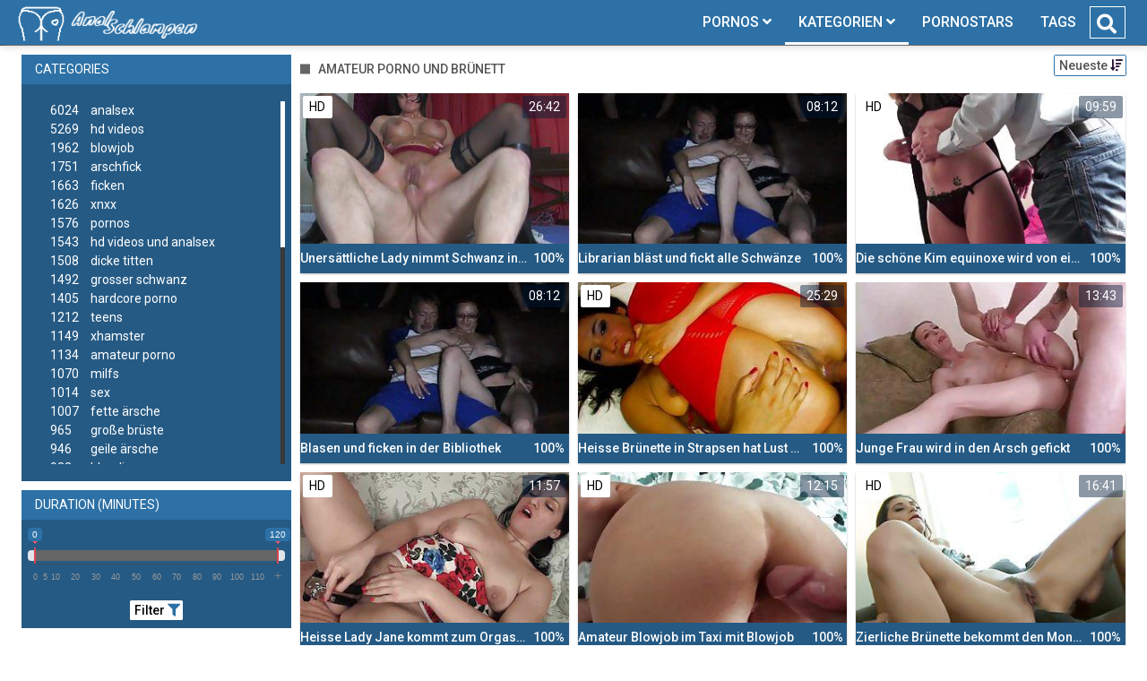

--- FILE ---
content_type: text/html;charset=utf-8
request_url: https://anal-schlampen.org/kategorien/6055/amateur-porno-und-brunett/
body_size: 7947
content:
<!DOCTYPE html>
<!--[if lt IE 7]><html lang="de" class="no-js lt-ie9 lt-ie8 lt-ie7"><![endif]-->
<!--[if IE 7]><html lang="de" class="no-js lt-ie9 lt-ie8 ie-7-only"><![endif]-->
<!--[if IE 8]><html lang="de" class="no-js lt-ie9 ie-8-only"><![endif]-->
<!--[if gte IE 9]><!--> <html lang="de" class="no-js no-filter"><!--<![endif]-->
    <head>
        <meta charset="UTF-8">
<title>Amateur Porno Und Br&uuml;nett - Anal Pornos und Sexvideos</title>
<script>
    var domainName = 'anal-schlampen.org';
    var _basehttp = 'https://anal-schlampen.org', settings = {};
</script>

<link rel="dns-prefetch" href=”https://fonts.googleapis.com”>
<link rel="dns-prefetch" href=”https://delivery.trafficfabrik.com/”>
<link rel="dns-prefetch" href=”https://delivery.tf-con.com”>
<link rel="dns-prefetch" href=”https://q.tf-con.com”>
<link rel="dns-prefetch" href=”https://www.google-analytics.com”>
<link rel="preload stylesheet" as="style" href="https://anal-schlampen.org/templates/default_tube2019/css/styles.css">
<link rel="preload stylesheet" as="style" href="https://anal-schlampen.org/templates/default_tube2019/css/custom.css">
<link rel="preload stylesheet" as="style" href="https://anal-schlampen.org/templates/default_tube2019/css/overwrite.css">
<link rel="preload" href="/templates/default_tube2019/js/functions.js" as="script">
<link rel="preload" href="/templates/default_tube2019/js/custom.js" as="script">

<link rel="preload" href="https://cdnjs.cloudflare.com/ajax/libs/font-awesome/5.12.0/webfonts/fa-regular-400.eot" as="font">
<link rel="preload" href="https://cdnjs.cloudflare.com/ajax/libs/font-awesome/5.12.0/webfonts/fa-solid-900.eot" as="font">

<meta http-equiv="X-UA-Compatible" content="IE=edge">
<meta name="RATING" content="RTA-5042-1996-1400-1577-RTA">
<meta name="viewport" content="width=device-width, initial-scale=1.0, minimum-scale=1.0, maximum-scale=1.0, user-scalable=no">
<meta name="author" content="anal-schlampen.org">
<meta name="description" content="Schau dir Pornos der Kategorie: Amateur Porno Und Br&uuml;nett an. Kostenlose Anal Pornos ✓ Tausende Arschfickfilme ✓ Täglich neue Analvideos  ✓">
<meta name="keywords" content="">
<meta name="robots" content="index,follow">
<meta http-equiv="content-language" content="de">
<link rel="stylesheet" media="screen" href="https://anal-schlampen.org/templates/default_tube2019/css/bootstrap.css">
<link rel="stylesheet" media="screen" href="https://anal-schlampen.org/templates/default_tube2019/css/styles.css">
<style type="text/css">
@font-face{font-family:"Font Awesome 5 Free";font-style:normal;font-weight:400;font-display:auto;src:url(https://cdnjs.cloudflare.com/ajax/libs/font-awesome/5.12.0/webfonts/fa-regular-400.eot);src:url(https://cdnjs.cloudflare.com/ajax/libs/font-awesome/5.12.0/webfonts/fa-regular-400.eot?#iefix) format("embedded-opentype"),url(/templates/default_tube2019/css/fa-regular-400.woff2) format("woff2"),url(https://cdnjs.cloudflare.com/ajax/libs/font-awesome/5.12.0/webfonts/fa-regular-400.woff) format("woff"),url(https://cdnjs.cloudflare.com/ajax/libs/font-awesome/5.12.0/webfonts/fa-regular-400.ttf) format("truetype"),url(https://cdnjs.cloudflare.com/ajax/libs/font-awesome/5.12.0/webfonts/fa-regular-400.svg#fontawesome) format("svg")}.far{font-family:"Font Awesome 5 Free";font-weight:400}@font-face{font-family:"Font Awesome 5 Free";font-style:normal;font-weight:900;font-display:auto;src:url(https://cdnjs.cloudflare.com/ajax/libs/font-awesome/5.12.0/webfonts/fa-solid-900.eot);src:url(https://cdnjs.cloudflare.com/ajax/libs/font-awesome/5.12.0/webfonts/fa-solid-900.eot?#iefix) format("embedded-opentype"),url(https://cdnjs.cloudflare.com/ajax/libs/font-awesome/5.12.0/webfonts/fa-solid-900.woff2) format("woff2"),url(https://cdnjs.cloudflare.com/ajax/libs/font-awesome/5.12.0/webfonts/fa-solid-900.woff) format("woff"),url(https://cdnjs.cloudflare.com/ajax/libs/font-awesome/5.12.0/webfonts/fa-solid-900.ttf) format("truetype"),url(https://cdnjs.cloudflare.com/ajax/libs/font-awesome/5.12.0/webfonts/fa-solid-900.svg#fontawesome) format("svg")}.fa,.fas{font-family:"Font Awesome 5 Free";font-weight:900}
</style>
<!-- <link href="https://cdnjs.cloudflare.com/ajax/libs/mdbootstrap/4.10.1/css/mdb.min.css" rel="stylesheet"> -->


 
<link rel="shortcut icon" href="https://anal-schlampen.org/templates/default_tube2019/images/touch/fav.png" type="image/x-icon">

<!-- Disable tap highlight on IE -->
<meta name="msapplication-tap-highlight" content="no">
<!-- Add to homescreen for Chrome on Android -->
<meta name="mobile-web-app-capable" content="yes">
<meta name="application-name" content="Anal Pornos">
<link rel="icon" sizes="192x192" href="https://anal-schlampen.org/templates/default_tube2019/images/touch/chrome-touch-icon-192x192.png">

<!-- Add to homescreen for Safari on iOS -->
<meta name="apple-mobile-web-app-capable" content="yes">
<meta name="apple-mobile-web-app-status-bar-style" content="black">
<meta name="apple-mobile-web-app-title" content="Anal Pornos">
<link rel="apple-touch-icon" href="https://anal-schlampen.org/templates/default_tube2019/images/touch/apple-touch-icon.png">

<!-- Tile icon for Win8 (144x144 + tile color) -->
<meta name="msapplication-TileImage" content="https://anal-schlampen.org/templates/default_tube2019/images/touch/ms-touch-icon-144x144-precomposed.png">
<meta name="msapplication-TileColor" content="#000000">

<!-- Color the status bar on mobile devices -->
<meta name="theme-color" content="#000000">
<link rel="canonical" href="https://anal-schlampen.org/kategorien/6055/amateur-porno-und-brunett/">


    <script type="application/ld+json">
    {
            "@context": "https://schema.org",
            "@graph": [{
                "@type": "WebSite",
                "@id": "https://anal-schlampen.org#website",
                "url": "https://anal-schlampen.org",
                "logo": "https://anal-schlampen.org/templates/default_tube2019/images/touch/chrome-touch-icon-192x192.png",
                "inLanguage": "de-DE",
                "name": "anal-schlampen.org",
                "potentialAction": {
                    "@type": "SearchAction",
                    "target": "https://anal-schlampen.org/search/{search_term_string}/",
                    "query-input": "required name=search_term_string"
                },
                "publisher": {
                    "@id": "https://anal-schlampen.org#organization"
                }
            }, {
                "@type": "WebPage",
                "@id": "https://anal-schlampen.org/kategorien/6055/amateur-porno-und-brunett/#webpage",
                "url": "https://anal-schlampen.org/kategorien/6055/amateur-porno-und-brunett/",
                "inLanguage": "de-DE",
                "name": "",
                "isPartOf": {
                    "@id": "https://anal-schlampen.org#website"
                },
                "description": "Schau dir Pornos der Kategorie: Amateur Porno Und Br&uuml;nett an. Kostenlose Anal Pornos ✓ Tausende Arschfickfilme ✓ Täglich neue Analvideos  ✓"
            },{
            "@type": "BreadcrumbList",
            "@id": "https://anal-schlampen.org/kategorien/6055/amateur-porno-und-brunett#breadcrumb",
            "itemListElement": [{
                "@type": "ListItem",
                "position": 1,
                "item": {
                    "@type": "WebPage",
                    "@id": "https://anal-schlampen.org/",
                    "url": "https://anal-schlampen.org/",
                    "name": "Startseite"
                }
            }, {
                "@type": "ListItem",
                "position": 2,
                "item": {
                    "@type": "WebPage",
                    "@id": "https://anal-schlampen.org/kategorien/",
                    "url": "https://anal-schlampen.org/kategorien/",
                    "name": "Kategorien"
                }
            }, {
                "@type": "ListItem",
                "position": 3,
                "item": {
                    "@type": "WebPage",
                    "@id": "https://anal-schlampen.org/kategorien/6055/amateur-porno-und-brunett/",
                    "url": "https://anal-schlampen.org/kategorien/6055/amateur-porno-und-brunett/",
                    "name": "Amateur-porno-und-brunett/"
                }
            }]
        }]
        }
        
        </script>


<!-- Web Application Manifest -->
<script
  type="text/javascript" defer
  src="https://cdnjs.cloudflare.com/ajax/libs/jquery/3.5.1/jquery.min.js"
  crossorigin="anonymous"></script>

<!-- <script type="text/javascript" defer src="https://code.jquery.com/jquery-migrate-1.4.1.min.js"></script>
 -->
<script type="text/javascript" defer src="https://cdnjs.cloudflare.com/ajax/libs/jquery.lazy/1.7.10/jquery.lazy.min.js"></script>
<script type="text/javascript" defer src="https://cdnjs.cloudflare.com/ajax/libs/jquery.lazy/1.7.10/plugins/jquery.lazy.iframe.min.js"></script>

<script type="text/javascript" defer src="https://anal-schlampen.org/templates/default_tube2019/js/eaCtrl.js"></script>


<script type="text/javascript" defer src="https://anal-schlampen.org/templates/default_tube2019/js/custom.js"></script>
 <link
  rel="preload"
  as="style"
  onload="this.rel = 'stylesheet'"
  href="https://fonts.googleapis.com/css?family=Roboto:300,400,500,700,900">
<link rel="alternate" type="application/rss+xml" title="RSS Feed for Anal Pornos" href="https://anal-schlampen.org/rss" />


     </head>
    <body class="page-index-channel">

        <section class="page-wrap">
            <header class="header-sec">
    <div class="main-header">
        <div class="wrapper">
            <div class="row">

                <div class="logo-col col-8">
                    <h1>
                        <a href="https://anal-schlampen.org" title="Anal Pornos">
                            <img src="https://anal-schlampen.org/templates/default_tube2019/images/logo.png" alt="Home - Anal Pornos">
                        </a>
                    </h1>
                </div>

                <div class="nav-col col">
                    <div class="nav-inner-col inner-col" data-container="nav">
                        <ul class="main-nav">
                            <li class="nav-elem has-list">
                                <a href="https://anal-schlampen.org/videos/" title="Pornos">
                                    <span class="sub-label">Pornos</span>
                                    <i class="fas fa-angle-down downrem"></i>
                                </a>

                                <a href="#" class="show-drop">
                                    <i class="fas fa-angle-down"></i>
                                </a>

                                <ul class="nav-drop">
                                    <li><a href="https://anal-schlampen.org/videos/" title="Neue Pornos">Neue Pornos</a></li>
                                    <li><a href="https://anal-schlampen.org/most-viewed/" title="Meist gesehen">Meist gesehen</a></li>
                                    <li><a href="https://anal-schlampen.org/top-rated/" title="Beste Bewertung">Beste Bewertung</a></li>
                                    <li><a href="https://anal-schlampen.org/longest/" title="Lange Pornos">Lange Pornos</a></li>
                                </ul>
                            </li>

                            <li class="nav-elem has-drop active">
                                
                                <a href="https://anal-schlampen.org/kategorien/" title= "Kategorien">

                                    <span class="sub-label">Kategorien</span>

                                    <i class="fas fa-angle-down downrem"></i>
                                </a>

                                <a href="#" class="show-drop">
                                     <i class="fas fa-angle-down"></i>
                                </a>

                                <div class="nav-channels">
                                    <div class="wrapper">
                                        <div class="row">

                                            <!-- item -->
<div class="item-col col -channel">
    <a href="https://anal-schlampen.org/channels/2/bdsm/" title="bdsm">
            <div class="text-center">
                <img class="img-fluid w-100 citem__thumb-img" data-src="https://anal-schlampen.org/kategorienbilder/bdsm.jpg" width="320" height="240" alt="bdsm">
            </div>
        <span class="item-info">
            <span class="item-name">bdsm (225)</span>
        </span>
    </a>
</div>
<!-- item END --><!-- item -->
<div class="item-col col -channel">
    <a href="https://anal-schlampen.org/channels/392/brutaler-sex/" title="brutaler sex">
            <div class="text-center">
                <img class="img-fluid w-100 citem__thumb-img" data-src="https://anal-schlampen.org/kategorienbilder/brutaler-sex.jpg" width="320" height="240" alt="brutaler sex">
            </div>
        <span class="item-info">
            <span class="item-name">brutaler sex (560)</span>
        </span>
    </a>
</div>
<!-- item END --><!-- item -->
<div class="item-col col -channel">
    <a href="https://anal-schlampen.org/channels/326/deutsche-pornos/" title="deutsche pornos">
            <div class="text-center">
                <img class="img-fluid w-100 citem__thumb-img" data-src="https://anal-schlampen.org/kategorienbilder/deutsche-pornos.jpg" width="320" height="240" alt="deutsche pornos">
            </div>
        <span class="item-info">
            <span class="item-name">deutsche pornos (537)</span>
        </span>
    </a>
</div>
<!-- item END --><!-- item -->
<div class="item-col col -channel">
    <a href="https://anal-schlampen.org/channels/143/dreier/" title="dreier">
            <div class="text-center">
                <img class="img-fluid w-100 citem__thumb-img" data-src="https://anal-schlampen.org/kategorienbilder/dreier.jpg" width="320" height="240" alt="dreier">
            </div>
        <span class="item-info">
            <span class="item-name">dreier (506)</span>
        </span>
    </a>
</div>
<!-- item END --><!-- item -->
<div class="item-col col -channel">
    <a href="https://anal-schlampen.org/channels/18/gangbang/" title="gangbang">
            <div class="text-center">
                <img class="img-fluid w-100 citem__thumb-img" data-src="https://anal-schlampen.org/kategorienbilder/gangbang.jpg" width="320" height="240" alt="gangbang">
            </div>
        <span class="item-info">
            <span class="item-name">gangbang (190)</span>
        </span>
    </a>
</div>
<!-- item END --><!-- item -->
<div class="item-col col -channel">
    <a href="https://anal-schlampen.org/channels/230/milfs/" title="milfs">
            <div class="text-center">
                <img class="img-fluid w-100 citem__thumb-img" data-src="https://anal-schlampen.org/kategorienbilder/milfs.jpg" width="320" height="240" alt="milfs">
            </div>
        <span class="item-info">
            <span class="item-name">milfs (1070)</span>
        </span>
    </a>
</div>
<!-- item END -->
                                            <div class="item-col col -channel -see-all">
                                                <a href="https://anal-schlampen.org/kategorien/" title="Mehr Kategorien">
                                                    <span class="image">
                                                        
                                                        <img src="/templates/default_tube2019/images/round-add-button.png"/></img>
                                                    </span>
                                                    

                                                    <span class="item-info">
                                                        <span class="item-name">Mehr Kategorien</span>
                                                    </span>
                                                </a>
                                            </div>
                                        </div>
                                    </div>
                                </div>
                            </li>

                            <li class="nav-elem">
                                <a href="https://anal-schlampen.org/models/" title="Pornostars">
                                    <span class="sub-label">Pornostars</span>
                                </a>
                            </li>
                            <li class="nav-elem">
                                <a href="https://anal-schlampen.org/tags" title="Tags">
                                    <span class="sub-label">Tags</span>
                                </a>
                            </li>

                    <div class="search-box" data-container="search">
                        <form action="https://anal-schlampen.org/searchgate.php" method="GET" >
                            <div class="search-wrap">
                                <input type="text" placeholder="Suche..." value="" name="q" class="">
                                <button title="search" class="btn btn-search" type="submit">
                                    <i class="fas fa-search"></i>
                                </button>
                            </div>
                        </form>
                    </div>
                </div>

                <div class="trigger-col col float-right">
                    <button title="searchdrop" class="btn btn-trigger btn-trigger-search" data-mb="trigger" data-target="search">
                        <i class="fas fa-search"></i>
                    </button>

                    <button title="navbutton" class="btn btn-trigger btn-trigger-nav" data-mb="trigger" data-target="nav">
                        <i class="fas fa-bars"></i>
                    </button>
                </div>
            </div>
        </div>
    </div>
</header>
            <section class="notification-sec">
    <div class="wrapper">
        <div class="row">

            <!-- notice -->
            <div class="notice-col col-full col text-center">
                <div class="notice-inner-col inner-col">
                                                                                                                                                            </div>
            </div>
            <!-- notice END -->


        </div>
    </div>
</section>
                                    <section class="content-sec">
                <div class="wrapper">
                    <div class="row">

                        <!-- aside-main -->
<aside class="aside-main-col col" data-mb="aside" data-opt-filters-on="Show filters" data-opt-filters-off="Hide filters">
    <div class="filter-box">

            <div class="filter-box">
            <div class="filter-header">
                Categories            </div>

            <div class="filter-content">
                <div class="channels-list -scrollbar">
                    <div class="scrollbar"><div class="track"><div class="thumb"><div class="end"></div></div></div></div>
                    <div class="viewport">
                        <div class="overview">
                            <ul><li><a title='analsex' href='https://anal-schlampen.org/channels/1/analsex/'><span class="counter">6024</span>analsex</a></li><li><a title='hd videos' href='https://anal-schlampen.org/channels/5/hd-videos/'><span class="counter">5269</span>hd videos</a></li><li><a title='blowjob' href='https://anal-schlampen.org/channels/78/blowjob/'><span class="counter">1962</span>blowjob</a></li><li><a title='arschfick' href='https://anal-schlampen.org/channels/213/arschfick/'><span class="counter">1751</span>arschfick</a></li><li><a title='ficken' href='https://anal-schlampen.org/channels/9/ficken/'><span class="counter">1663</span>ficken</a></li><li><a title='xnxx' href='https://anal-schlampen.org/channels/75/xnxx/'><span class="counter">1626</span>xnxx</a></li><li><a title='pornos' href='https://anal-schlampen.org/channels/12/pornos/'><span class="counter">1576</span>pornos</a></li><li><a title='hd videos und analsex' href='https://anal-schlampen.org/channels/3330/hd-videos-und-analsex/'><span class="counter">1543</span>hd videos und analsex</a></li><li><a title='dicke titten' href='https://anal-schlampen.org/channels/30/dicke-titten/'><span class="counter">1508</span>dicke titten</a></li><li><a title='grosser schwanz' href='https://anal-schlampen.org/channels/37/grosser-schwanz/'><span class="counter">1492</span>grosser schwanz</a></li><li><a title='hardcore porno' href='https://anal-schlampen.org/channels/238/hardcore-porno/'><span class="counter">1405</span>hardcore porno</a></li><li><a title='teens' href='https://anal-schlampen.org/channels/54/teens/'><span class="counter">1212</span>teens</a></li><li><a title='xhamster' href='https://anal-schlampen.org/channels/15/xhamster/'><span class="counter">1149</span>xhamster</a></li><li><a title='amateur porno' href='https://anal-schlampen.org/channels/139/amateur-porno/'><span class="counter">1134</span>amateur porno</a></li><li><a title='milfs' href='https://anal-schlampen.org/channels/230/milfs/'><span class="counter">1070</span>milfs</a></li><li><a title='sex' href='https://anal-schlampen.org/channels/111/sex/'><span class="counter">1014</span>sex</a></li><li><a title='fette ärsche' href='https://anal-schlampen.org/channels/89/fette-arsche/'><span class="counter">1007</span>fette ärsche</a></li><li><a title='große brüste' href='https://anal-schlampen.org/channels/32/grose-bruste/'><span class="counter">965</span>große brüste</a></li><li><a title='geile ärsche' href='https://anal-schlampen.org/channels/7/geile-arsche/'><span class="counter">946</span>geile ärsche</a></li><li><a title='blondinen' href='https://anal-schlampen.org/channels/207/blondinen/'><span class="counter">922</span>blondinen</a></li><li><a title='pornhub' href='https://anal-schlampen.org/channels/321/pornhub/'><span class="counter">914</span>pornhub</a></li><li><a title='flotter dreier' href='https://anal-schlampen.org/channels/141/flotter-dreier/'><span class="counter">913</span>flotter dreier</a></li><li><a title='cumshot' href='https://anal-schlampen.org/channels/79/cumshot/'><span class="counter">910</span>cumshot</a></li><li><a title='brünett' href='https://anal-schlampen.org/channels/51/brunett/'><span class="counter">844</span>brünett</a></li><li><a title='gesichtsbesamung' href='https://anal-schlampen.org/channels/418/gesichtsbesamung/'><span class="counter">812</span>gesichtsbesamung</a></li><li><a title='anal pornos' href='https://anal-schlampen.org/channels/47/anal-pornos/'><span class="counter">794</span>anal pornos</a></li><li><a title='double penetration' href='https://anal-schlampen.org/channels/17/double-penetration/'><span class="counter">787</span>double penetration</a></li><li><a title='kleine brüste' href='https://anal-schlampen.org/channels/3164/kleine-bruste/'><span class="counter">738</span>kleine brüste</a></li><li><a title='arschficken' href='https://anal-schlampen.org/channels/242/arschficken/'><span class="counter">685</span>arschficken</a></li><li><a title='youporn' href='https://anal-schlampen.org/channels/112/youporn/'><span class="counter">670</span>youporn</a></li><li><a title='xvideos' href='https://anal-schlampen.org/channels/58/xvideos/'><span class="counter">642</span>xvideos</a></li><li><a title='blowjob und analsex' href='https://anal-schlampen.org/channels/3364/blowjob-und-analsex/'><span class="counter">624</span>blowjob und analsex</a></li><li><a title='porno' href='https://anal-schlampen.org/channels/57/porno/'><span class="counter">616</span>porno</a></li><li><a title='groß - gewaltig' href='https://anal-schlampen.org/channels/18862/gros-gewaltig/'><span class="counter">585</span>groß - gewaltig</a></li><li><a title='europäische pornos' href='https://anal-schlampen.org/channels/237/europaische-pornos/'><span class="counter">566</span>europäische pornos</a></li><li><a title='brutaler sex' href='https://anal-schlampen.org/channels/392/brutaler-sex/'><span class="counter">560</span>brutaler sex</a></li><li><a title='interracial' href='https://anal-schlampen.org/channels/39/interracial/'><span class="counter">537</span>interracial</a></li><li><a title='deutsche pornos' href='https://anal-schlampen.org/channels/326/deutsche-pornos/'><span class="counter">537</span>deutsche pornos</a></li><li><a title='durchschaut' href='https://anal-schlampen.org/channels/14/durchschaut/'><span class="counter">534</span>durchschaut</a></li><li><a title='online' href='https://anal-schlampen.org/channels/13/online/'><span class="counter">519</span>online</a></li><li><a title='hd videos und blowjob' href='https://anal-schlampen.org/channels/3352/hd-videos-und-blowjob/'><span class="counter">509</span>hd videos und blowjob</a></li><li><a title='dreier' href='https://anal-schlampen.org/channels/143/dreier/'><span class="counter">506</span>dreier</a></li><li><a title='hardcore porno und analsex' href='https://anal-schlampen.org/channels/3336/hardcore-porno-und-analsex/'><span class="counter">499</span>hardcore porno und analsex</a></li><li><a title='redtube' href='https://anal-schlampen.org/channels/211/redtube/'><span class="counter">497</span>redtube</a></li><li><a title='hd videos und pornos' href='https://anal-schlampen.org/channels/3351/hd-videos-und-pornos/'><span class="counter">485</span>hd videos und pornos</a></li><li><a title='creampie' href='https://anal-schlampen.org/channels/61/creampie/'><span class="counter">482</span>creampie</a></li><li><a title='harter sex' href='https://anal-schlampen.org/channels/22/harter-sex/'><span class="counter">478</span>harter sex</a></li><li><a title='fick meinen arsch' href='https://anal-schlampen.org/channels/8/fick-meinen-arsch/'><span class="counter">476</span>fick meinen arsch</a></li></ul>                        </div>
                    </div>
                </div>
            </div>
        </div>
    
            <div class="filter-box">
            <div class="filter-header">
                Duration <span class="sub-label">(minutes)</span>
            </div>

            <div class="filter-content">
                <div class="duration">
                                        <input type="text" data-from="0" data-to="120" data-max="120" data-min="0" data-attr-from="durationFrom" data-attr-to="durationTo" data-multiplication="60" id="range_length_filter" name="filter_length" value="" >
                </div>
                <br>
                <div class="filter__buttons text-center">
                    <button name="Filter" class="btnslider btn-dark btn-sm" data-variant="0">
                        <span class="btn-label">Filter </span>
                        <i class="fas fa-filter"></i>
                    </button>
                </div>
            </div>
        </div>
    </aside>
<!-- aside-main END -->                        <!-- main -->
                        <main class="main-col col sortbutton">
                            <header class="row justify-content-between">
                                
                                                                <div class="title-col -normal col">
                                    <h2>
                                        Amateur Porno Und Br&uuml;nett                                                                            </h2>
                                </div>
                                <div class="header-filter"">
                <button name="Sortieren" class="btn-dropdown btn-outline-primary btn-sm" data-toggle="dropdown">
                    <span class="btn-label">Neueste </span>
                    <i class="fas fa-sort-amount-down"></i>
                </button>

                <ul class="dropdown-menu dropdown-menu-right">
                    <li><a href="https://anal-schlampen.org/channels/6055/amateur-porno-und-br-uuml-nett/" title="Neueste">Neueste</a></li><li><a href="https://anal-schlampen.org/channels/6055/amateur-porno-und-br-uuml-nett/rating/" title="Best Bewertet">Best Bewertet</a></li><li><a href="https://anal-schlampen.org/channels/6055/amateur-porno-und-br-uuml-nett/views/" title="Meist Gesehen">Meist Gesehen</a></li><li><a href="https://anal-schlampen.org/channels/6055/amateur-porno-und-br-uuml-nett/longest/" title="Längste">Längste</a></li>
                </ul>
        </div>                                
                             </header>

                                                        <!-- title END -->
                            <div class="row">

                                                                                                                          
                                <!-- HEADER UP -->
                                <!-- HEADER UP END --><!-- item -->
<div class="item-col col -video">
    <a href="https://anal-schlampen.org/video/unersattliche-lady-nimmt-schwanz-in-den-arsch-5236.html" title="Uners&auml;ttliche Lady nimmt Schwanz in den Arsch">
        <span class="image">
                                                  <!--    Loadingbar Bereich -->
                <img class="item__thumb-img" src="" video-preview="https://mp4.anal-schlampen.org/bilder/mp4/xv8584978.mp4" data-src="https://img.anal-schlampen.org/bilder/allimages/xv8584978.jpg" width="320" height="240"  alt="Uners&auml;ttliche Lady nimmt Schwanz in den Arsch">
                
                                        <span class="item-quality">HD</span>
                                    <span class="item-time">26:42</span>

        </span>
        <span class="video" style="display: none">
                            <span class="item-quality">HD</span>
            

                        <span class="item-time">26:42</span>
        </span>

        <span class="item-info">
            <span class="item-name">Unersättliche Lady nimmt Schwanz in den Arsch</span>
            <span class="item-rate">100%</span>
        </span>
    </a>
    </div>
<!-- item END -->
<!-- item -->
<div class="item-col col -video">
    <a href="https://anal-schlampen.org/video/librarian-blast-und-fickt-alle-schwanze-5135.html" title="Librarian bl&auml;st und fickt alle Schw&auml;nze">
        <span class="image">
                                                  <!--    Loadingbar Bereich -->
                <img class="item__thumb-img" src="" video-preview="https://mp4.anal-schlampen.org/bilder/mp4/xv5319189.mp4" data-src="https://img.anal-schlampen.org/bilder/allimages/xv5319189.jpg" width="320" height="240"  alt="Librarian bl&auml;st und fickt alle Schw&auml;nze">
                
                                                <span class="item-time">08:12</span>

        </span>
        <span class="video" style="display: none">
            

                        <span class="item-time">08:12</span>
        </span>

        <span class="item-info">
            <span class="item-name">Librarian bläst und fickt alle Schwänze</span>
            <span class="item-rate">100%</span>
        </span>
    </a>
    </div>
<!-- item END -->
<!-- item -->
<div class="item-col col -video">
    <a href="https://anal-schlampen.org/video/die-schone-kim-equinoxe-wird-von-einem-amateur-casting-gefickt-4676.html" title="Die sch&ouml;ne Kim equinoxe wird von einem Amateur Casting gefickt">
        <span class="image">
                                                  <!--    Loadingbar Bereich -->
                <img class="item__thumb-img" src="" video-preview="https://mp4.anal-schlampen.org/bilder/mp4/xv9180568.mp4" data-src="https://img.anal-schlampen.org/bilder/allimages/xv9180568.jpg" width="320" height="240"  alt="Die sch&ouml;ne Kim equinoxe wird von einem Amateur Casting gefickt">
                
                                        <span class="item-quality">HD</span>
                                    <span class="item-time">09:59</span>

        </span>
        <span class="video" style="display: none">
                            <span class="item-quality">HD</span>
            

                        <span class="item-time">09:59</span>
        </span>

        <span class="item-info">
            <span class="item-name">Die schöne Kim equinoxe wird von einem Amateur Casting gefickt</span>
            <span class="item-rate">100%</span>
        </span>
    </a>
    </div>
<!-- item END -->
<!-- item -->
<div class="item-col col -video">
    <a href="https://anal-schlampen.org/video/blasen-und-ficken-in-der-bibliothek-4586.html" title="Blasen und ficken in der Bibliothek">
        <span class="image">
                                                  <!--    Loadingbar Bereich -->
                <img class="item__thumb-img" src="" video-preview="https://mp4.anal-schlampen.org/bilder/mp4/xv5319189.mp4" data-src="https://img.anal-schlampen.org/bilder/allimages/xv5319189.jpg" width="320" height="240"  alt="Blasen und ficken in der Bibliothek">
                
                                                <span class="item-time">08:12</span>

        </span>
        <span class="video" style="display: none">
            

                        <span class="item-time">08:12</span>
        </span>

        <span class="item-info">
            <span class="item-name">Blasen und ficken in der Bibliothek</span>
            <span class="item-rate">100%</span>
        </span>
    </a>
    </div>
<!-- item END -->
<!-- item -->
<div class="item-col col -video">
    <a href="https://anal-schlampen.org/video/heisse-brunette-in-strapsen-hat-lust-auf-schwanz-4609.html" title="Heisse Br&uuml;nette in Strapsen hat Lust auf Schwanz">
        <span class="image">
                                                  <!--    Loadingbar Bereich -->
                <img class="item__thumb-img" src="" video-preview="https://mp4.anal-schlampen.org/bilder/mp4/xv11763225.mp4" data-src="https://img.anal-schlampen.org/bilder/allimages/xv11763225.jpg" width="320" height="240"  alt="Heisse Br&uuml;nette in Strapsen hat Lust auf Schwanz">
                
                                        <span class="item-quality">HD</span>
                                    <span class="item-time">25:29</span>

        </span>
        <span class="video" style="display: none">
                            <span class="item-quality">HD</span>
            

                        <span class="item-time">25:29</span>
        </span>

        <span class="item-info">
            <span class="item-name">Heisse Brünette in Strapsen hat Lust auf Schwanz</span>
            <span class="item-rate">100%</span>
        </span>
    </a>
    </div>
<!-- item END -->
<!-- item -->
<div class="item-col col -video">
    <a href="https://anal-schlampen.org/video/junge-frau-wird-in-den-arsch-gefickt-4302.html" title="Junge Frau wird in den Arsch gefickt">
        <span class="image">
                                                  <!--    Loadingbar Bereich -->
                <img class="item__thumb-img" src="" video-preview="https://mp4.anal-schlampen.org/bilder/mp4/xv6226479.mp4" data-src="https://img.anal-schlampen.org/bilder/allimages/xv6226479.jpg" width="320" height="240"  alt="Junge Frau wird in den Arsch gefickt">
                
                                                <span class="item-time">13:43</span>

        </span>
        <span class="video" style="display: none">
            

                        <span class="item-time">13:43</span>
        </span>

        <span class="item-info">
            <span class="item-name">Junge Frau wird in den Arsch gefickt</span>
            <span class="item-rate">100%</span>
        </span>
    </a>
    </div>
<!-- item END -->
<!-- item -->
<div class="item-col col -video">
    <a href="https://anal-schlampen.org/video/heisse-lady-jane-kommt-zum-orgasmus-3169.html" title="Heisse Lady Jane kommt zum Orgasmus">
        <span class="image">
                                                  <!--    Loadingbar Bereich -->
                <img class="item__thumb-img" src="" video-preview="https://mp4.anal-schlampen.org/bilder/mp4/xv9315687.mp4" data-src="https://img.anal-schlampen.org/bilder/allimages/xv9315687.jpg" width="320" height="240"  alt="Heisse Lady Jane kommt zum Orgasmus">
                
                                        <span class="item-quality">HD</span>
                                    <span class="item-time">11:57</span>

        </span>
        <span class="video" style="display: none">
                            <span class="item-quality">HD</span>
            

                        <span class="item-time">11:57</span>
        </span>

        <span class="item-info">
            <span class="item-name">Heisse Lady Jane kommt zum Orgasmus</span>
            <span class="item-rate">100%</span>
        </span>
    </a>
    </div>
<!-- item END -->
<!-- item -->
<div class="item-col col -video">
    <a href="https://anal-schlampen.org/video/amateur-blowjob-im-taxi-mit-blowjob-2356.html" title="Amateur Blowjob im Taxi mit Blowjob">
        <span class="image">
                                                  <!--    Loadingbar Bereich -->
                <img class="item__thumb-img" src="" video-preview="https://mp4.anal-schlampen.org/bilder/mp4/xv2082290.mp4" data-src="https://img.anal-schlampen.org/bilder/allimages/xv2082290.jpg" width="320" height="240"  alt="Amateur Blowjob im Taxi mit Blowjob">
                
                                        <span class="item-quality">HD</span>
                                    <span class="item-time">12:15</span>

        </span>
        <span class="video" style="display: none">
                            <span class="item-quality">HD</span>
            

                        <span class="item-time">12:15</span>
        </span>

        <span class="item-info">
            <span class="item-name">Amateur Blowjob im Taxi mit Blowjob</span>
            <span class="item-rate">100%</span>
        </span>
    </a>
    </div>
<!-- item END -->
<!-- item -->
<div class="item-col col -video">
    <a href="https://anal-schlampen.org/video/zierliche-brunette-bekommt-den-monsterschwanz-in-den-arsch-2365.html" title="Zierliche Br&uuml;nette bekommt den Monsterschwanz in den Arsch">
        <span class="image">
                                                  <!--    Loadingbar Bereich -->
                <img class="item__thumb-img" src="" video-preview="https://mp4.anal-schlampen.org/bilder/mp4/xv9368468.mp4" data-src="https://img.anal-schlampen.org/bilder/allimages/xv9368468.jpg" width="320" height="240"  alt="Zierliche Br&uuml;nette bekommt den Monsterschwanz in den Arsch">
                
                                        <span class="item-quality">HD</span>
                                    <span class="item-time">16:41</span>

        </span>
        <span class="video" style="display: none">
                            <span class="item-quality">HD</span>
            

                        <span class="item-time">16:41</span>
        </span>

        <span class="item-info">
            <span class="item-name">Zierliche Brünette bekommt den Monsterschwanz in den Arsch</span>
            <span class="item-rate">100%</span>
        </span>
    </a>
    </div>
<!-- item END -->
<!-- item -->
<div class="item-col col -video">
    <a href="https://anal-schlampen.org/video/geile-schlampe-wird-von-hinten-gefickt-1976.html" title="Geile Schlampe wird von hinten gefickt">
        <span class="image">
                                                  <!--    Loadingbar Bereich -->
                <img class="item__thumb-img" src="" video-preview="https://mp4.anal-schlampen.org/bilder/mp4/xv6696429.mp4" data-src="https://img.anal-schlampen.org/bilder/allimages/xv6696429.jpg" width="320" height="240"  alt="Geile Schlampe wird von hinten gefickt">
                
                                                <span class="item-time">08:11</span>

        </span>
        <span class="video" style="display: none">
            

                        <span class="item-time">08:11</span>
        </span>

        <span class="item-info">
            <span class="item-name">Geile Schlampe wird von hinten gefickt</span>
            <span class="item-rate">100%</span>
        </span>
    </a>
    </div>
<!-- item END -->
<!-- item -->
<div class="item-col col -video">
    <a href="https://anal-schlampen.org/video/meine-schwester-ist-die-beste-medizin-1831.html" title="Meine Schwester ist die beste Medizin">
        <span class="image">
                                                  <!--    Loadingbar Bereich -->
                <img class="item__thumb-img" src="" video-preview="https://mp4.anal-schlampen.org/bilder/mp4/xv6124887.mp4" data-src="https://img.anal-schlampen.org/bilder/allimages/xv6124887.jpg" width="320" height="240"  alt="Meine Schwester ist die beste Medizin">
                
                                                <span class="item-time">15:52</span>

        </span>
        <span class="video" style="display: none">
            

                        <span class="item-time">15:52</span>
        </span>

        <span class="item-info">
            <span class="item-name">Meine Schwester ist die beste Medizin</span>
            <span class="item-rate">100%</span>
        </span>
    </a>
    </div>
<!-- item END -->
<!-- item -->
<div class="item-col col -video">
    <a href="https://anal-schlampen.org/video/lilly-wird-in-den-arsch-gefickt-2121.html" title="Lilly wird in den Arsch gefickt">
        <span class="image">
                                                  <!--    Loadingbar Bereich -->
                <img class="item__thumb-img" src="" video-preview="https://mp4.anal-schlampen.org/bilder/mp4/xv4924785.mp4" data-src="https://img.anal-schlampen.org/bilder/allimages/xv4924785.jpg" width="320" height="240"  alt="Lilly wird in den Arsch gefickt">
                
                                                <span class="item-time">12:12</span>

        </span>
        <span class="video" style="display: none">
            

                        <span class="item-time">12:12</span>
        </span>

        <span class="item-info">
            <span class="item-name">Lilly wird in den Arsch gefickt</span>
            <span class="item-rate">100%</span>
        </span>
    </a>
    </div>
<!-- item END -->
<!-- item -->
<div class="item-col col -video">
    <a href="https://anal-schlampen.org/video/barmaind-wird-in-der-bar-gefickt-2145.html" title="Barmaind wird in der Bar gefickt">
        <span class="image">
                                                  <!--    Loadingbar Bereich -->
                <img class="item__thumb-img" src="" video-preview="https://mp4.anal-schlampen.org/bilder/mp4/xv2669727.mp4" data-src="https://img.anal-schlampen.org/bilder/allimages/xv2669727.jpg" width="320" height="240"  alt="Barmaind wird in der Bar gefickt">
                
                                        <span class="item-quality">HD</span>
                                    <span class="item-time">14:47</span>

        </span>
        <span class="video" style="display: none">
                            <span class="item-quality">HD</span>
            

                        <span class="item-time">14:47</span>
        </span>

        <span class="item-info">
            <span class="item-name">Barmaind wird in der Bar gefickt</span>
            <span class="item-rate">100%</span>
        </span>
    </a>
    </div>
<!-- item END -->
<!-- item -->
<div class="item-col col -video">
    <a href="https://anal-schlampen.org/video/sexy-babe-masturbiert-vor-der-webcam-1786.html" title="Sexy Babe masturbiert vor der Webcam">
        <span class="image">
                                                  <!--    Loadingbar Bereich -->
                <img class="item__thumb-img" src="" video-preview="https://mp4.anal-schlampen.org/bilder/mp4/xv9162825.mp4" data-src="https://img.anal-schlampen.org/bilder/allimages/xv9162825.jpg" width="320" height="240"  alt="Sexy Babe masturbiert vor der Webcam">
                
                                                <span class="item-time">37:11</span>

        </span>
        <span class="video" style="display: none">
            

                        <span class="item-time">37:11</span>
        </span>

        <span class="item-info">
            <span class="item-name">Sexy Babe masturbiert vor der Webcam</span>
            <span class="item-rate">100%</span>
        </span>
    </a>
    </div>
<!-- item END -->
</div> 
</main>
</div>
</div>
</section>

<section class="promo-sec">
    <div class="wrapper">
        <div class="row">
            <div class="aff-col col -bottom">
                <ul class="aff-list inline-list">
                    <li>
                        <div class="tf-sp" style="height:250px;width:250px;" id="ea_1406534_node1"></div>
                    </li>
					
                                    <li>
                        <div class="tf-sp" style="height:250px;width:250px;" id="ea_1406534_node4"></div>
                    </li>
                    <li>
                    <div class="tablet">
                        <div class="tf-sp" style="height:250px;width:250px;" id="ea_1406534_node5"></div>
                        </div>
                    </li>
					<li>
                     <div class="tf-sp" style="height:250px;width:250px;" id="ea_1406534_node6"></div>
                    </li>
					<li>
                     <div class="tf-sp" style="height:250px;width:250px;" id="ea_1406534_node7"></div>
                    </li>                
				                                    <div class="row">
                        <div class="breadcrumb-col col">
                            <div class="breadcrumb-item">
                                <a href="https://anal-schlampen.org"> <span class="fa fa-home"></span></a>
                            </div>

                            <div class="breadcrumb-item">
                                <a href="https://anal-schlampen.org/kategorien/">Kategorien</a>
                            </div>

                            <div class="breadcrumb-item">
                                <a href="#">Amateur Porno Und Br&uuml;nett</a>
                            </div>
                        </div>
                    </div>
                                </ul>

            </div>

        </div>
    </div>
</section><footer class="footer-sec">
    <div class="wrapper">
        <div class="row">
            <div class="footer-logo-col col">
                <a href="https://anal-schlampen.org" title="Anal Pornos">
                    <img src="https://anal-schlampen.org/templates/default_tube2019/images/logo.png" title="Anal Pornos">
                </a>
            </div>
            <div class="footer-list-col col">
                <ul class="footer-list">
                    <li><a href="https://analadin.xyz/" target="_blank">Analadin</a></li>
					<li><a href="https://youporndeutsch.biz/?s=arschgefickt" target="_blank">Arschgefickt</a></li>
                    <li><a href="https://www.sunporno-deutsch.net/category/analsex/" target="_blank">Sunporno Anal</a></li>
                    <li><a href="https://alpenrammler.com/category/analsex/" target="_blank">Analsex Pornos</a></li>
         </ul>
            </div>
            <div class="footer-list-col col">
                <ul class="footer-list">
                    <li><a rel="nofollow" href="https://anal-schlampen.org/contact" title="Contact">Contact</a></li>
                    <li><a rel="nofollow" href="https://anal-schlampen.org/static/dmca.html" title="Dcma">Dcma</a></li>
                    <li><a rel="nofollow" href="https://anal-schlampen.org/static/tos.html" title="ToS">ToS</a></li>
                    <li><a rel="nofollow" href="https://anal-schlampen.org/static/2257.html" title="18 U.S.C. 2257 Record-Keeping Requirements Compliance Statement">2257</a></li>
                    <li><a rel="nofollow" href="https://anal-schlampen.org/static/privacy.html" title="Privacy">Privacy</a></li>
                </ul>
            </div>
        </div>
    </div>
    <!-- Global site tag (gtag.js) - Google Analytics -->
<script async src="https://www.googletagmanager.com/gtag/js?id=UA-45950424-48"></script>
<script>
  window.dataLayer = window.dataLayer || [];
  function gtag(){dataLayer.push(arguments);}
  gtag('js', new Date());

  gtag('config', 'UA-45950424-48');
</script>

<!-- Google tag (gtag.js) -->
<script async src="https://www.googletagmanager.com/gtag/js?id=G-Y2GQ7DPH5T"></script>
<script>
  window.dataLayer = window.dataLayer || [];
  function gtag(){dataLayer.push(arguments);}
  gtag('js', new Date());

  gtag('config', 'G-Y2GQ7DPH5T');
</script>

<!-- Google tag (gtag.js) -->
<script async src="https://www.googletagmanager.com/gtag/js?id=G-383JR25B6D"></script>
<script>
  window.dataLayer = window.dataLayer || [];
  function gtag(){dataLayer.push(arguments);}
  gtag('js', new Date());

  gtag('config', 'G-383JR25B6D');
</script></footer>
<link rel="stylesheet" media="screen" href="https://anal-schlampen.org/templates/default_tube2019/css/overwrite.css">
<link rel="stylesheet" media="screen" href="https://anal-schlampen.org/templates/default_tube2019/css/custom.css">

<!-- <script type="text/javascript" src="https://anal-schlampen.org/templates/default_tube2019/js/jQuery_v1.12.4.min.js"></script>
 -->
 <script type="text/javascript" defer src="/media/misc/bootstrap.bundle.min.js"></script>

<!-- <script type="text/javascript" src="https://anal-schlampen.org/templates/default_tube2019/js/bootstrap.min.js"></script>
 -->
     <script defer type="text/javascript" src="https://cdnjs.cloudflare.com/ajax/libs/ion-rangeslider/2.3.0/js/ion.rangeSlider.min.js"></script>
    <link rel="stylesheet" type="text/css" href="https://cdnjs.cloudflare.com/ajax/libs/ion-rangeslider/2.3.0/css/ion.rangeSlider.min.css">
<script defer type="text/javascript" src="https://anal-schlampen.org/templates/default_tube2019/js/lazyload.min.js"></script>
<!-- <script defer type="text/javascript" src="https://porn-hub-deutsch.com/templates/default_tube2019/js/fa.all.min.js"></script>
 -->
<script defer type="text/javascript" src="https://anal-schlampen.org/templates/default_tube2019/js/bootstrap-select.min.js"></script>
<script defer type="text/javascript" src="https://anal-schlampen.org/templates/default_tube2019/js/jquery.tinyscrollbar.min.js"></script>
<script defer type="text/javascript" src="https://anal-schlampen.org/templates/default_tube2019/js/img2svg.js"></script>
<script defer type="text/javascript" src="https://anal-schlampen.org/templates/default_tube2019/js/functions.js"></script>
<script defer type="text/javascript" src="https://anal-schlampen.org/core/js/Tube.js"></script>

</section>
<!--[if IE]><script src="https://anal-schlampen.org/templates/default_tube2019/js/ie/ie10fix.js" title="viewport fix"></script><![endif]-->
<!--[if lt IE 9]><script src="https://anal-schlampen.org/templates/default_tube2019/js/ie/ie.min.js"></script><script src="http://ie7-js.googlecode.com/svn/version/2.1(beta4)/IE9.js"></script><![endif]-->
<script defer src="https://static.cloudflareinsights.com/beacon.min.js/vcd15cbe7772f49c399c6a5babf22c1241717689176015" integrity="sha512-ZpsOmlRQV6y907TI0dKBHq9Md29nnaEIPlkf84rnaERnq6zvWvPUqr2ft8M1aS28oN72PdrCzSjY4U6VaAw1EQ==" data-cf-beacon='{"version":"2024.11.0","token":"0b53e8297f37492c837f41136e8d12da","r":1,"server_timing":{"name":{"cfCacheStatus":true,"cfEdge":true,"cfExtPri":true,"cfL4":true,"cfOrigin":true,"cfSpeedBrain":true},"location_startswith":null}}' crossorigin="anonymous"></script>
</body>
</html>

--- FILE ---
content_type: text/css
request_url: https://anal-schlampen.org/templates/default_tube2019/css/custom.css
body_size: 1761
content:
  
/*** PLAYER ***/
.video-js .vjs-volume-panel .vjs-volume-horizontal .vjs-slider-horizontal .vjs-volume-level {
    background-color: #128DEB !important;
}
.video-js .vjs-progress-control .vjs-play-progress {
    background-color: #128DEB !important;
}
.vjs-loading-spinner {
    border: 3px solid #ffffff !important;
    border-top-color: #128DEB !important;
}
.largeplay {
    margin: 10px 0 0 35px !important;
}

.video-js .vjs-big-play-button {
  z-index: 5;
  pointer-events: auto !important;
}

.loading {
  position: absolute;
  top: 50%;
  left: 50%;
}
.loading-bar {
  display: inline-block;
  width: 4px;
  height: 18px;
  border-radius: 4px;
  animation: loading 1s ease-in-out infinite;
}
.loading-bar:nth-child(1) {
  background-color: #ffffff;
  animation-delay: 0;
}
.loading-bar:nth-child(2) {
  background-color: #ffffff;
  animation-delay: 0.09s;
}
.loading-bar:nth-child(3) {
  background-color: #ffffff;
  animation-delay: .18s;
}
.loading-bar:nth-child(4) {
  background-color: #ffffff;
  animation-delay: .27s;
}
@keyframes loading {
  0% {
    transform: scale(1);
  }
  20% {
    transform: scale(1, 2.2);
  }
  40% {
    transform: scale(1);
  }
}

  /*** S Stuff ***/
.search-box {
    background-color: #2d71a6;
    border: 1px solid #fff;
    margin: 7px 0px 7px 0px;
}
@media (min-width: 1040px){
.search-wrap button[type=submit] {
    height: 40px;
    line-height: 40px;
    background-color: #2d71a6;
}
}
@media (min-width: 571px) {
.search-wrap button[type=submit] {
    font-size: 1.4rem;
}
}
.fa-search:hover::before {
    color: #9fcdff !important;
}
.fa-bars:hover::before {
    color: #9fcdff !important;
}
.search-wrap input[type=text] {
    background-color: #2d71a6;
}
@media (max-width: 570px) {
.search-box {
    background-color: rgba(0, 0, 0, 0.85) !important;
	border: 0 !important;
	margin: 0 !important;
	top: 0;
}
}
@media (max-width: 570px) {
.search-wrap input[type=text]:focus {
    box-shadow: 0 0 10px rgba(255, 255, 255, 0.72);
}
}

.main-header {
    background-color: #2D71A6;
    box-shadow: 0 0 10px #c5c5c5;
}
.footer-sec {
    background-color: #101d27;
}
@media (min-width: 1040px) {
.main-nav .nav-elem:hover > a:not(.show-drop)::after {
    height: 3px;
    background-color: #ffffff;
}
}
.main-nav .nav-elem.active > a:not(.show-drop)::after {
    height: 3px;
    background-color: #ffffff;
}
.main-nav .nav-elem > a:not(.show-drop)::after {
    buttom: 0;
}
@media (max-width: 480px) {
.title-col h1, .title-col h2, .title-col h3, .title-col h4, .title-col h5, .title-col h6 {
    padding: 0 0 0 20px;
    color: #555555;
    font-weight: 500;
	font-size:14px !important;
}
}
.title-col h1, .title-col h2, .title-col h3, .title-col h4, .title-col h5, .title-col h6 {
    padding: 0 0 0 20px;
    color: #555555;
    font-weight: 500;
}
.item-col .item-quality {
    left: 3px;
    font-size: 14px;
    top: 3px;
    background: #ffffff;
    position: absolute;
    border-radius: 2px;
    color: #000;
    height: 25px;
    line-height: 25px;
}
.item-col .item-time {
    right: 3px;
    font-size: 14px;
    top: 3px;
    position: absolute;
    border-radius: 2px;
    color: #ffffff;
    height: 25px;
    line-height: 25px;
    background-color: rgba(0, 26, 57, 0.45);
}
.item-col.-video .item-name, .item-col.-gallery .item-name {
    color: #ffffff;
    font-weight: 500;
}
.item-col a {
    box-shadow: 0 1px 3px -2px rgba(0,0,0,.12), 0 1px 2px rgba(0,0,0,.24);
}
.item-col .item-rate {
    flex: 0 0 40px;
    text-align: center;
    background-color: #255a8400;
    color: #ffffff;
    height: 26px;
    line-height: 27px;
    margin-top: 3px;
    margin-right: 2px;
	font-weight: 500;
}
.btn.btn-header {
    color: #555555;
    height: 28px;
    line-height: 26px;
    border: 1px solid #2d71a6;
    font-weight: 500;
}
.item-col .item-german {
    padding: 18px;
}
.pagination a {
    color: #555555;
}
.pagination a:hover {
    color: #fff;
}
.pagination span {
    color: #ffffff;
}
.fa-angle-double-left:before {
    color: #2b1235;
}
.fa-angle-double-right:before {
    color: #2b1235;
}
@media (max-width: 1039px) {
.nav-col .nav-inner-col {
    top: 51px;
}
}
.btn-outline-primary {
    color: #555555;
    border: 0.05rem solid #2d71a6;
}

.btn-sm {
    padding: 1px 3px 0px 5px;
    font-size: 0.875rem;
    border-radius: 0.1rem;
    font-weight: 500;
    color: #555;
}
.btn-outline-primary:hover {
    color: #ffffff;
    background-color: #2d71a6;
    border-color: #000000;
}
.btn-outline-primary:not(:disabled):not(.disabled):active, .btn-outline-primary:not(:disabled):not(.disabled).active, .show > .btn-outline-primary.dropdown-toggle {
    color: #fff;
    background-color: #2d71a6;
    border-color: #000000;
}
.btn-outline-primary:not(:disabled):not(.disabled):active:focus, .btn-outline-primary:not(:disabled):not(.disabled).active:focus, .show > .btn-outline-primary.dropdown-toggle:focus {
    box-shadow: 0 0 0 0.05rem rgba(43, 18, 53, 0.2);
}
.btn-outline-primary:focus, .btn-outline-primary.focus {
    box-shadow: 0 0 0 0.05rem rgba(43, 18, 53, 0.2);
}
.item-col .image {
    background-color: #ffffff00;
}
.item-col.-model .item-name {
    bottom: 0px;
    background-color: rgba(0, 26, 57, 0.5);
	font-weight: 500;
	left: 22px;
    right: 22px;
	color: #ffffff;
}
a:hover {
    color: #2d71a6;
}
.fa, .fas, .far, .fal, .fab {
    color: #2d71a6;
	padding-right: 0px;
}
.fa-angle-down:before {
    color: #fff;
}
.tabs-nav li a.active, .tabs-nav li a:hover {
    color: #000000;
}
.tabs-nav li a {
    color: #000000;
}
.fa-sort-amount-down:before {
    color: #2b1235;
}
.footer-logo-col {
    margin-bottom: 10px;
}
.footer-list-col {
    margin-bottom: 10px;
}
.item-col .item-name {
    color: #000;
}
.nav-channels {
    background-color: #ffffff;
}
.item-col .image > img {
    background-color: #ffffff;
}
.nav-drop a {
    background-color: #27415D;
	border-bottom: 0.01rem solid #001a39;
}
.rating-count {
    color: #555555;
    font-weight: 500;
}
.info-elem {
    color: #555555;
    font-weight: 500;
}
.content-links {
    color: #555555;
    font-weight: 500;
}
.rate {
    border: 1px solid #555555;
    color: #2b1235;
}
.rate:hover {
    border-color: #2d71a6;
    color: #2d71a6;
}
a.tag {
    padding: 0 5px;
    margin: 0 3px 10px;
    height: auto;
    background-color: #255a84;
}
.filter-header {
    background-color: #2d71a6;
	color: #ffffff;
}
.channels-list a .counter {
    color: #ffffff;
}
.filter-header .sub-label {
    color: #ffffff;
    text-transform: uppercase;
}
channels-list a.active, .channels-list a:hover {
    background-color: #508ad0;
	color: #ffffff;
}
.channels-list {
    background-color: #255a84;
}
.header-filter a:hover {
    background-color: #ffffff;
}
@media (max-width: 1039px) {
.downrem {
    display: none;
}
}
.breadcrumb-col {
    margin-top: 10px;
}
.breadcrumb-item a {
    color: #555555;
	font-size: 12px;
}
.breadcrumb-item a:hover {
    color: #2d71a6;
}
.btnslider {
    color: #000000;
    background-color: #fff;
}
.alphabet-col a {
    color: #000000;
}
.alphabet-col a:hover {
    background-color: #a2a2a2;
}
.tag-item a {
    color: #000000;
}
.tag-item a:hover {
    color: #ffffff;
}
.tag-item a:hover .counter {
    color: #ffffff;
}
a.tag:hover {
    background-color: #ffffff;
}
.video-js .vjs-big-play-button {
  z-index: 5;
  pointer-events: auto !important;
}
.item-col .item-info {
    background-color: #255a84;
}
.item-col .item-info:hover {
    background-color: #27415d;
}
.dropdown-menu {
    background-color: #27415D;
}
.footer-list a {
    color: #ffffff;
}
.footer-list a:hover {
    color: #8abfff;
}
.item-col.-paysite .item-name, .item-col.-channel .item-name {
    text-transform: uppercase;
	color:#ffffff;
}
.main-nav .nav-elem .show-drop {
    color: #474747;
    border-bottom: 0px solid #2d71a6;
}
@media (max-width: 1039px) {
.main-nav {
    background-color: #001a39;
}
}
.-scrollbar .track .thumb {
    background-color: #ffffff;
}
.irs--flat .irs-from, .irs--flat .irs-to, .irs--flat .irs-single {
    background-color: #2d71a6 !important;
}
.irs--flat .irs-bar {
    background-color: #393939;
}
.fa-filter:before {
    content: "";
	 color: #2d71a6;
}
.model-list {
    color: #fff;
}
.main-nav .nav-elem > a:not(.show-drop)::after {
    background-color: #666666;
}
.main-nav .nav-elem .show-drop {
    flex-grow: 7;
}
.nav-drop a:hover {
    color: #9fcdff;
}
.filter-content {
    background-color: #255a84;
	padding: 9px 7px;
}
.embed-code {
    color: #000000;
}
.social-list a {
    border: 1px solid #000000;
    background-color: #2d71a6;
}
.content-embed .copy-info.open {
    background-color: #ffffff;
}
#playerClose {
    color: #fff;
}

@media screen and (min-width: 1900px) {
  .wrapper {
    max-width: 1800px !important;
  }
}

@media screen and (min-width: 2400px) {
  .wrapper {
    max-width: 2200px !important;
  }
}

@media screen and (min-width: 3000px) {
  .wrapper {
    max-width: 2700px !important;
  }
}

/*** ADS ***/
@media screen and (max-width: 480px) {
  .tablet {
    display: none;
  }
}